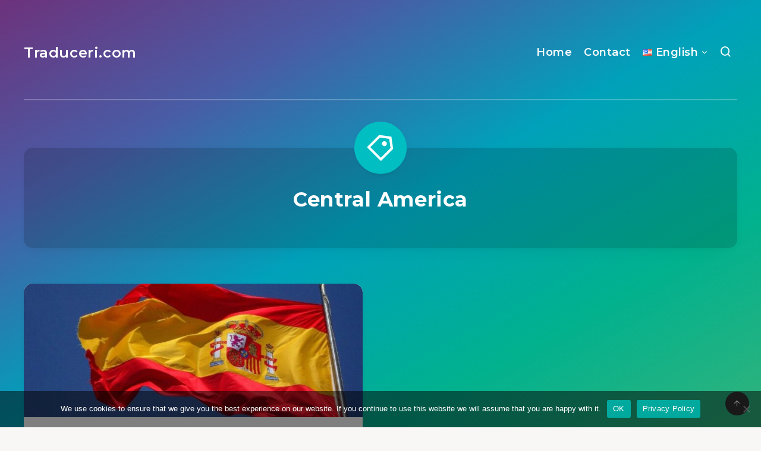

--- FILE ---
content_type: text/html; charset=utf-8
request_url: https://www.google.com/recaptcha/api2/aframe
body_size: 265
content:
<!DOCTYPE HTML><html><head><meta http-equiv="content-type" content="text/html; charset=UTF-8"></head><body><script nonce="v5mosdgt1ur8i5Op6J9k7g">/** Anti-fraud and anti-abuse applications only. See google.com/recaptcha */ try{var clients={'sodar':'https://pagead2.googlesyndication.com/pagead/sodar?'};window.addEventListener("message",function(a){try{if(a.source===window.parent){var b=JSON.parse(a.data);var c=clients[b['id']];if(c){var d=document.createElement('img');d.src=c+b['params']+'&rc='+(localStorage.getItem("rc::a")?sessionStorage.getItem("rc::b"):"");window.document.body.appendChild(d);sessionStorage.setItem("rc::e",parseInt(sessionStorage.getItem("rc::e")||0)+1);localStorage.setItem("rc::h",'1768209403445');}}}catch(b){}});window.parent.postMessage("_grecaptcha_ready", "*");}catch(b){}</script></body></html>

--- FILE ---
content_type: text/javascript
request_url: https://traduceri.com/wp-content/themes/breek/assets/js/functions.js?ver=4.1.0
body_size: 3664
content:

(function($){

    /* All Images Loaded */

	$(window).on('load', function(){

        var rtl = false;
        if( $('body').hasClass('rtl') ){
            rtl = true;
        }

        // Sticky elements

		var document_width = $(document).width();
        if( document_width > 1200 && $('#header').hasClass('enable-sticky') ){
            var header_height = $('#header div.menu-wrapper').outerHeight();
            $('#header').height( header_height );
        }

        $(window).scroll(function(){
            if( document_width > 1200 && $('#header').hasClass('enable-sticky') ){
                if( $(window).scrollTop() >= 300) {
                    $('#header').addClass('is-sticky');                        
                } else {
                    $('#header').removeClass('is-sticky');
                }
            } else{
                $('#header').removeClass('is-sticky');  
            }
        });           

        $(window).on('resize', function() {
            var document_width = $(document).width();
            $('#header').removeClass('is-sticky');
            var header_height = $('#header div.menu-wrapper').outerHeight();
            $('#header').height( header_height );
            if( document_width < 1200 ){
                $('#header').removeClass('enable-sticky is-sticky');
            }

            // Submenu on Mobile        
            epcl_toggle_mobile_menu();
        });
        
		if($(document).width() > 767){
			$('div.epcl-share-container').stickySidebar({
				topSpacing: 80,
				bottomSpacing: 80
            });
            var $grid = $('.enable-masonry .grid-posts div.articles:not(.classic)').masonry({
                itemSelector: 'article',
                gutter: 0,
                horizontalOrder: true,
                isOriginLeft: !rtl,
            });
            setTimeout(function(){
                $grid.masonry('layout');
            }, 500);
            
        }     
        
        if( $(document).width() > 1200 ){
            if( $('#sidebar').hasClass('sticky-enabled') && ( $('#sidebar').outerHeight() < $('div.left-content').outerHeight() ) ){
                $('#sidebar.sticky-enabled').theiaStickySidebar({
                    additionalMarginTop: 30,
                    additionalMarginBottom: 30
                });
            }
        }

        if($(document).width() > 767){
            AOS.init({
                offset: 220,
                duration: 700,
                disable: window.innerWidth < 1024,
                easing: 'ease',
                once: true
            });
        }

    });
    
    /* Dom Loaded */

	$(document).ready(function($){ 

        var rtl = false;
        if( $('body').hasClass('rtl') ){
            rtl = true;
        }

        // Safari mobile fix
        $('#header nav ul.menu li.menu-item-has-children').attr('onClick', '');

        // Last submenu fix
        $('#header nav ul.menu > li.menu-item-has-children:last').addClass('last-menu-item');

        // Enable HTML5 form validation
        $('#commentform').removeAttr('novalidate');

        // Submenu on Mobile

        epcl_toggle_mobile_menu();

        // Lazy load images and iframes

		$(".lazy, img[data-src], iframe[data-src]").Lazy({
            placeholder: "[data-uri]",
            enableThrottle: true,
            throttle: 500,
			afterLoad: function(element){
				element.addClass('loaded');
			}
        });

        // Lazy load for Adsense
        
        if( $('body').hasClass('enable-lazy-adsense') ){
            $('ins[data-ad-slot]').adsenseLoader();
        }
        

		// Counter animation

		$('.count').each(function () {
			$(this).prop('Counter',0).animate({
				Counter: $(this).data('total')
			}, {
				duration: 1500,
				easing: 'swing',
				step: function (now) {
					$(this).text(Math.ceil(now));
				}
			});
        });

        // Ajax Download

        $('div.epcl-download a').on('click', function(){
			var elem = $(this);
			var post_id = elem.data('post-id');
			$.ajax({
				type: 'post',
				url: ajax_var.url,
				data: { action: 'epcl_download', nonce: ajax_var.nonce, post_id: post_id },
				success: function(count){

				}
			});
        })

        // Ajax Views counter
        if( $('body').hasClass('single-post') && $('#single').data('post-id') ){
            var post_id = parseInt( $('#single').data('post-id') );
            $.ajax({
                type: 'post',
                url: ajax_var.url,
                data: { action: 'epcl_views_counter', nonce: ajax_var.nonce, post_id: post_id },
                success: function(count){
    
                }
            });
        }


        // Custom Select and filters

        $('select.custom-select, aside select, #footer select, .wp-block-archives-dropdown select').niceSelect();

		$('#header div.menu-mobile').on('click', function(){
			$('#header').toggleClass('menu-open');
		});

		$('.filters select').change(function(){
			var url = $(this).val();
			if(url)
				document.location = url;
        });

        // Back to top button

		$('#back-to-top').on('click', function(event) {
			event.preventDefault();
			$('html, body').animate({scrollTop: 0}, 500);
			return false;
        });

        // Single Post copy button

        $(".permalink .copy").on('click', function(){
            $("#copy-link").select();
            document.execCommand('copy');
        });

        // Slick script loaded by ajax
        if( $('.slick-slider').length > 0 && $('body').hasClass('enable-optimization') ){
            $.ajax({
                url: ajax_var.assets_folder+'/js/slick.min.js',
                dataType: 'script',
                async: true,
                cache: true,
            }).done(function(){
                epcl_load_sick_sliders();
            });   
        }   
        if( $('.slick-slider').length > 0 && !$('body').hasClass('enable-optimization') ){
            epcl_load_sick_sliders();
        }    

		// Flickr feed

		if( $('.widget_epcl_flickr').length > 0 ){
			$('.widget_epcl_flickr').each(function(index, el) {
				var elem = $(this);
				var flickr_limit = elem.find('.epcl-flickr-gallery').data('limit');
				var flickr_id = elem.find('.epcl-flickr-gallery').data('flickr-id');
				elem.find('ul').jflickrfeed({
					limit: parseInt(flickr_limit),
					qstrings: {
						id: flickr_id
					},
					useTemplate: false,
					itemCallback: function(item){
						$(this).append('<li class="grid-50 tablet-grid-33 mobile-grid-33"><div class="wrapper"><a href="'+item.image_b+'" title="'+item.title+'" class="hover-effect"><span class="cover" style="background-image: url('+item.image_m+');"></span></a></div></li>');
					}
				}, function(data) {
					elem.addClass('loaded');
					elem.find('ul').magnificPopup({
						type: 'image',
						gallery:{
							enabled: true,
                            arrowMarkup: '<i class="mfp-arrow mfp-arrow-%dir% fa fa-chevron-%dir%"></i>',
                            tCounter: '%curr% / %total%'
						},
						delegate: 'a',
						mainClass: 'my-mfp-zoom-in',
						removalDelay: 300,
						closeMarkup: '<span title="%title%" class="mfp-close">&times;</span>'
					});
				});

			});
		}

		// Global: lightbox

		$('.lightbox').magnificPopup({
			mainClass: 'my-mfp-zoom-in',
			removalDelay: 300,
			closeMarkup: '<i title="%title%" class="mfp-close fa fa-times"></i>',
			fixedContentPos: true
        });

        $('.main-nav .lightbox, .epcl-search-button').magnificPopup({
			mainClass: 'my-mfp-zoom-in',
			removalDelay: 300,
			closeMarkup: '<span title="%title%" class="mfp-close">&times;</span>',
            fixedContentPos: true,
            closeBtnInside: false,
            callbacks: {
                beforeOpen: function(item) {
                    setTimeout(function() { $('#search-lightbox form #s').focus() }, 500);
                },
            }
        });

        // Global: related galleries

        $('.epcl-gallery').each(function() {
            var elem = $(this);
            elem.find('ul').magnificPopup({
                type: 'image',
                gallery:{
                    enabled: true,
                    arrowMarkup: '<i class="mfp-arrow mfp-arrow-%dir% fa fa-chevron-%dir%"></i>',
                    tCounter: '%curr% / %total%'
                },
                delegate: 'a',
                mainClass: 'my-mfp-zoom-in',
                removalDelay: 300,
                closeMarkup: '<span title="%title%" class="mfp-close">&times;</span>'
            });
        });

        // Gutenberg Gallery with lightbox
        $('.wp-block-gallery, .woocommerce-product-gallery').each(function() {
            var elem = $(this);
            elem.magnificPopup({
                type: 'image',
                gallery:{
                    enabled: true,
                    arrowMarkup: '<i class="mfp-arrow mfp-arrow-%dir% fa fa-chevron-%dir%"></i>',
                    tCounter: '%curr% / %total%'
                },
                delegate: "a[href*='.jpg'],a[href*='.png'],a[href*='.gif'],a[href*='.jpeg'],a[href*='.webp']",
                mainClass: 'my-mfp-zoom-in',
                removalDelay: 300,
                closeMarkup: '<span title="%title%" class="mfp-close">&times;</span>',
                image: {
                    titleSrc: function(item) {
                        return item.el.parent().find('figcaption').text();
                    }
                }
            });
        });

        // Gutenberg Single Image with lightbox
        $(".wp-block-image").not('.wp-block-gallery .wp-block-image').magnificPopup({
            type: 'image',
            gallery:{
                enabled: true,
                arrowMarkup: '<i class="mfp-arrow mfp-arrow-%dir% fa fa-chevron-%dir%"></i>',
                tCounter: '%curr% / %total%'
            },
            delegate: "a[href*='.jpg'],a[href*='.png'],a[href*='.gif'],a[href*='.jpeg'],a[href*='.webp']",
            mainClass: 'my-mfp-zoom-in',
            removalDelay: 300,
            closeMarkup: '<span title="%title%" class="mfp-close">&times;</span>',
            image: {
                titleSrc: function(item) {
                    return item.el.parent().find('figcaption').text();
                }
            }
        });

        // Custom Ajax Scripts
        if( $('#epcl-ajax-scripts').length > 0){
            $('#epcl-ajax-scripts > div').each(function( index ) {
                var script_src = $(this).data('src');
                var script_cache = parseInt( $(this).data('cache') );
                if ( script_cache == 0 ) script_cache = false;
                else script_cache = true;
                var script_timeout = parseInt( $(this).data('timeout') );

                if( script_timeout > 0 ){
                    setTimeout( function(){
                        $.ajax({
                            url: script_src,
                            dataType: 'script',
                            async: true,
                            cache: script_cache
                        });
                    }, script_timeout );
                }else{
                    $.ajax({
                        url: script_src,
                        dataType: 'script',
                        async: true,
                        cache: script_cache
                    });
                }

            });
        }

        // Prism Loaded by ajax
        if( ($('pre[class]').length > 0 || $('code[class]').length > 0) && $('body').hasClass('enable-optimization') ){
            $.ajax({
                url: ajax_var.prism_url,
                dataType: 'script',
                async: true,
                cache: true,
            });
        }

        function epcl_load_sick_sliders(){
            // Gallery Post Format

            $('.post-format-gallery .slick-slider').each(function(){
                var rtl = false;
                if( parseInt( $(this).data('rtl') ) > 0 ){
                    rtl = true;
                }
                $(this).slick({
                    cssEase: 'ease',
                    fade: true,
                    arrows: true,
                    infinite: true,
                    dots: false,
                    autoplay: false,
                    speed: 600,
                    slidesToShow: 1,
                    slidesToScroll: 1,
                    rtl: rtl,
                });
            });

            // Module: carousel

            $('.epcl-carousel').each(function(index, el) {
                var slides_to_show = parseInt( $(this).data('show') );
                var rtl = false;
                if( parseInt( $(this).data('rtl') ) > 0 ){
                    rtl = true;
                }
                $(this).slick({
                    cssEase: 'ease',
                    fade: false,
                    arrows: true,
                    infinite: true,
                    dots: false,
                    autoplay: false,
                    speed: 600,
                    rtl: rtl,
                    slidesToShow: slides_to_show,
                    slidesToScroll: slides_to_show,
                    responsive: [,
                        {
                            breakpoint: 1700,
                            settings: {
                                slidesToShow: 4,
                                slidesToScroll: 4
                            }
                        },
                        {
                            breakpoint: 1200,
                            settings: {
                                slidesToShow: 3,
                                slidesToScroll: 3
                            }
                        },
                        {
                            breakpoint: 980,
                            settings: {
                                slidesToShow: 2,
                                slidesToScroll: 2
                            }
                        },
                        {
                            breakpoint: 767,
                            settings: {
                                slidesToShow: 1,
                                slidesToScroll: 1
                            }
                        },
                    ]
                });
            });
        }



	});

})(jQuery);

function epcl_toggle_mobile_menu(){

    if( jQuery(document).width() < 768){
        
        jQuery('#header ul.menu > li.menu-item-has-children').on('click', function(e){
            // if( $(this).attr('target') != '_blank' ){
            //     $(this).parent().toggleClass('menu-open');
            //     e.preventDefault();
            // } 
            jQuery('#header ul.menu > li.menu-item-has-children').removeClass('menu-open');
            jQuery(this).addClass('menu-open');           
        });
        jQuery('#header ul.menu li.menu-item-has-children li.menu-item-has-children').on('click', function(e){
            // if( $(this).attr('target') != '_blank' ){
            //     $(this).parent().toggleClass('menu-open');
            //     e.preventDefault();
            // } 
            jQuery(this).toggleClass('menu-open');           
        });
    }
}

(function() {
    var supportsPassive = eventListenerOptionsSupported();  
  
    if (supportsPassive) {
      var addEvent = EventTarget.prototype.addEventListener;
      overwriteAddEvent(addEvent);
    }
  
    function overwriteAddEvent(superMethod) {
      var defaultOptions = {
        passive: true,
        capture: false
      };
  
      EventTarget.prototype.addEventListener = function(type, listener, options) {
        var usesListenerOptions = typeof options === 'object';
        var useCapture = usesListenerOptions ? options.capture : options;
        options = usesListenerOptions ? options : {};
        if( type == 'touchstart' || type == 'touchmove'){
            options.passive = options.passive !== undefined ? options.passive : defaultOptions.passive;
        }        
        options.capture = useCapture !== undefined ? useCapture : defaultOptions.capture;
  
        superMethod.call(this, type, listener, options);
      };
    }
  
    function eventListenerOptionsSupported() {
      var supported = false;
      try {
        var opts = Object.defineProperty({}, 'passive', {
          get: function() {
            supported = true;
          }
        });
        window.addEventListener("test", null, opts);
      } catch (e) {}
  
      return supported;
    }

  })();